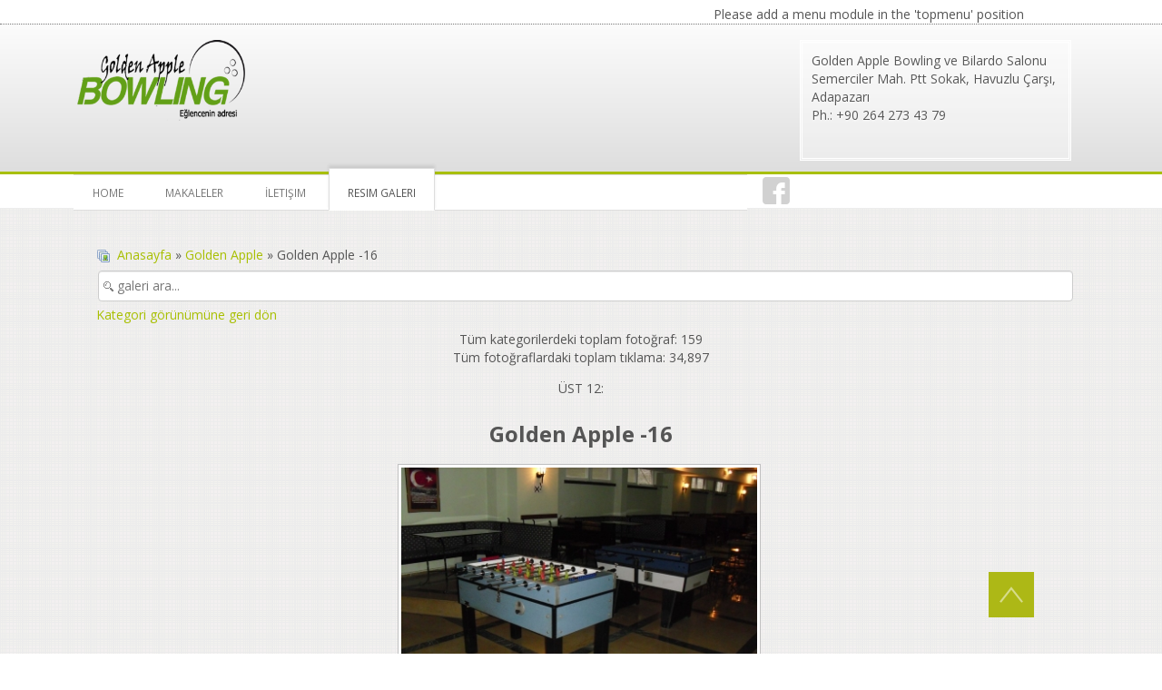

--- FILE ---
content_type: text/html; charset=utf-8
request_url: http://sakaryabowling.com/index.php/resim-galeri/golden-apple/golden-apple-16-16
body_size: 11531
content:


<!DOCTYPE html>
<html dir="ltr">
<head>
	<meta charset="utf-8" />
    <base href="http://sakaryabowling.com/index.php/resim-galeri/golden-apple/golden-apple-16-16" />         <link href="http://sakaryabowling.com/templates/dd_appledesign_75/images/designer/f70dbac00277cc83b2f7a8652aa2cbf0_f5669573ecedc4f35398b17f15911b23_favicon.ico" rel="icon" type="image/x-icon" />
    <script>
    var themeHasJQuery = !!window.jQuery;
</script>
<script src="/templates/dd_appledesign_75/jquery.js?version=1.0.402"></script>
<script>
    window._$ = jQuery.noConflict(themeHasJQuery);
</script>
    <meta name="viewport" content="width=device-width, initial-scale=1.0">
<script src="/templates/dd_appledesign_75/bootstrap.min.js?version=1.0.402"></script>
<link class="" href='//fonts.googleapis.com/css?family=Open+Sans:300,300italic,regular,italic,600,600italic,700,700italic,800,800italic&subset=latin' rel='stylesheet' type='text/css'>
<script src="/templates/dd_appledesign_75/CloudZoom.js?version=1.0.402" type="text/javascript"></script>
    
    <meta http-equiv="content-type" content="text/html; charset=utf-8" />
	<meta name="generator" content="Joomla! - Open Source Content Management" />
	<title>Resim Galeri - Kategori: Golden Apple - Resim:  Golden Apple -16</title>
	<link href="http://sakaryabowling.com/media/joomgallery/css/joom_settings.css" rel="stylesheet" type="text/css" />
	<link href="http://sakaryabowling.com/media/joomgallery/css/joomgallery.css" rel="stylesheet" type="text/css" />
	<link href="http://sakaryabowling.com/media/joomgallery/js/motiongallery/css/jquery.mThumbnailScroller.css" rel="stylesheet" type="text/css" />
	<link href="/media/system/css/modal.css?347983c2256a54236d472b69fd40e2b1" rel="stylesheet" type="text/css" />
	<script type="application/json" class="joomla-script-options new">{"csrf.token":"ceb2b6ac0c4c7535cf1f72a5ab77cc2d","system.paths":{"root":"","base":""},"joomla.jtext":{"COM_JOOMGALLERY_DETAIL_SENDTOFRIEND_ALERT_ENTER_NAME_EMAIL":"L\u00fctfen isim ve e-mail adresi yaz\u0131n!","COM_JOOMGALLERY_DETAIL_COMMENTS_ALERT_ENTER_COMMENT":"Yorumunuzu yaz\u0131n!  ","COM_JOOMGALLERY_DETAIL_COMMENTS_ALERT_ENTER_CODE":"L\u00fctfen resim kodu yaz\u0131n!"}}</script>
	<script src="/templates/dd_appledesign_75/js/jui/jquery.min.js?347983c2256a54236d472b69fd40e2b1" type="text/javascript"></script>
	<script src="/templates/dd_appledesign_75/js/jui/jquery-noconflict.js?347983c2256a54236d472b69fd40e2b1" type="text/javascript"></script>
	<script src="/media/jui/js/jquery-migrate.min.js?347983c2256a54236d472b69fd40e2b1" type="text/javascript"></script>
	<script src="http://sakaryabowling.com/media/joomgallery/js/motiongallery/js/jquery.mThumbnailScroller.min.js" type="text/javascript"></script>
	<script src="/media/system/js/mootools-core.js?347983c2256a54236d472b69fd40e2b1" type="text/javascript"></script>
	<script src="/media/system/js/core.js?347983c2256a54236d472b69fd40e2b1" type="text/javascript"></script>
	<script src="/media/system/js/mootools-more.js?347983c2256a54236d472b69fd40e2b1" type="text/javascript"></script>
	<script src="/media/system/js/modal.js?347983c2256a54236d472b69fd40e2b1" type="text/javascript"></script>
	<script src="http://sakaryabowling.com/media/joomgallery/js/detail.js" type="text/javascript"></script>
	<script src="/templates/dd_appledesign_75/js/jui/bootstrap.min.js?347983c2256a54236d472b69fd40e2b1" type="text/javascript"></script>
	<script type="text/javascript">
function joom_startslideshow() {
  document.jg_slideshow_form.submit();
}
document.onkeydown = joom_cursorchange;
		jQuery(function($) {
			SqueezeBox.initialize({});
			initSqueezeBox();
			$(document).on('subform-row-add', initSqueezeBox);

			function initSqueezeBox(event, container)
			{
				SqueezeBox.assign($(container || document).find('a.modal').get(), {
					parse: 'rel'
				});
			}
		});

		window.jModalClose = function () {
			SqueezeBox.close();
		};

		// Add extra modal close functionality for tinyMCE-based editors
		document.onreadystatechange = function () {
			if (document.readyState == 'interactive' && typeof tinyMCE != 'undefined' && tinyMCE)
			{
				if (typeof window.jModalClose_no_tinyMCE === 'undefined')
				{
					window.jModalClose_no_tinyMCE = typeof(jModalClose) == 'function'  ?  jModalClose  :  false;

					jModalClose = function () {
						if (window.jModalClose_no_tinyMCE) window.jModalClose_no_tinyMCE.apply(this, arguments);
						tinyMCE.activeEditor.windowManager.close();
					};
				}

				if (typeof window.SqueezeBoxClose_no_tinyMCE === 'undefined')
				{
					if (typeof(SqueezeBox) == 'undefined')  SqueezeBox = {};
					window.SqueezeBoxClose_no_tinyMCE = typeof(SqueezeBox.close) == 'function'  ?  SqueezeBox.close  :  false;

					SqueezeBox.close = function () {
						if (window.SqueezeBoxClose_no_tinyMCE)  window.SqueezeBoxClose_no_tinyMCE.apply(this, arguments);
						tinyMCE.activeEditor.windowManager.close();
					};
				}
			}
		};
		    var jg_use_code = 0;jQuery(function($){ initTooltips(); $("body").on("subform-row-add", initTooltips); function initTooltips (event, container) { container = container || document;$(container).find(".hasHint").tooltip({"html": true,"container": "body"});} });
	</script>
	<!-- Do not edit IE conditional style below -->
  <!--[if lte IE 6]>
  <style type="text/css">
    .pngfile {
      behavior:url('http://sakaryabowling.com/media/joomgallery/js/pngbehavior.htc') !important;
    }
  </style>
  <![endif]-->
  <!-- End Conditional Style -->
        <link rel="stylesheet" href="/templates/dd_appledesign_75/css/bootstrap.min.css?version=1.0.402" media="screen" />
            <link rel="stylesheet" href="/templates/dd_appledesign_75/css/template.min.css?version=1.0.402" media="screen" />
        <!--[if lte IE 9]>
    <link rel="stylesheet" href="/templates/dd_appledesign_75/css/template.ie.css?version=1.0.402" media="screen"/>
    <![endif]-->
    <script src="/templates/dd_appledesign_75/script.js?version=1.0.402"></script>
    <!--[if lte IE 9]>
    <script src="/templates/dd_appledesign_75/script.ie.js?version=1.0.402"></script>
    <![endif]-->
    </head>
<body class=" bootstrap bd-body-2 bd-pagebackground">
      <header class=" bd-headerarea-1">
        <div class=" bd-layoutcontainer-17 hidden-sm hidden-xs">
    <div class="bd-container-inner">
        <div class="container-fluid">
            <div class="row
                
                
 bd-row-align-top
                
                ">
                <div class=" 
 col-md-15">
    <div class="bd-layoutcolumn-71"><div class="bd-vertical-align-wrapper"></div></div>
</div>
	
		<div class=" 
 col-md-9">
    <div class="bd-layoutcolumn-23"><div class="bd-vertical-align-wrapper">    
    <div class=" bd-topmenu-1 hidden-sm hidden-xs">
                    Please add a menu module in the 'topmenu' position
            </div>
    
    </div></div>
</div>
            </div>
        </div>
    </div>
</div>
	
		<div class=" bd-boxcontrol-1">
    <div class="bd-container-inner">
        <div class="bd-container-inner-wrapper">
            
<a class=" bd-logo-1" href="/">
<img class=" bd-imagestyles-21" src="http://sakaryabowling.com/templates/dd_appledesign_75/images/designer/c180499e0b209c01517d5ca1e9994f39_APPLEDESIGN.png
" alt="Golden Apple Bowling Salonu">
</a>

	
		<div class=" bd-textblock-74 hidden-sm hidden-xs bd-tagstyles">
    <div>Golden Apple Bowling ve Bilardo Salonu</div>   <div>Semerciler Mah. Ptt Sokak, Havuzlu Çarşı, Adapazarı</div>   <div>Ph.: +90 264 273 43 79</div>     </div>
        </div>
    </div>
</div>
	
		<div class=" bd-layoutbox-11 clearfix">
    <div class="bd-container-inner">
        <div class=" bd-layoutcontainer-30">
    <div class="bd-container-inner">
        <div class="container-fluid">
            <div class="row
                
                
 bd-row-align-top
                
                ">
                <div class=" 
 col-md-16">
    <div class="bd-layoutcolumn-79"><div class="bd-vertical-align-wrapper">    
    <nav class=" bd-hmenu-1" data-responsive-menu="true" data-responsive-levels="">
                
            <div class=" bd-menuitem-10 collapse-button">
    <a  data-toggle="collapse"
        data-target=".bd-hmenu-1 .collapse-button + .navbar-collapse"
        href="#" onclick="return false;">
            <span>MENU</span>
    </a>
</div>
            <div class="navbar-collapse collapse">
        <div class=" bd-horizontalmenu-2 clearfix">
    <div class="bd-container-inner">
                
<ul class=" bd-menu-3 nav navbar-left nav-pills nav-pills" >
                        
        <li class=" bd-menuitem-3 item-101">
<a href="/index.php"><span>Home</span></a></li>                        
        <li class=" bd-menuitem-3 item-103">
<a href="/index.php/news"><span>Makaleler</span></a></li>                        
        <li class=" bd-menuitem-3 item-106">
<a href="/index.php/contact-us"><span>İletişim</span></a></li>                        
        <li class=" bd-menuitem-3 item-183 current">
<a class="  active" href="/index.php/resim-galeri"><span>Resim Galeri</span></a></li>                </ul>    </div>
</div>        
            </div>
            </nav>
    
    </div></div>
</div>
	
		<div class=" 
 col-md-5">
    <div class="bd-layoutcolumn-88"><div class="bd-vertical-align-wrapper"><div class=" bd-boxcontrol-3">
    <div class="bd-container-inner">
        <div class="bd-container-inner-wrapper">
              <div class=" bd-animation-20 animated" data-animation-name="bounce"
                                    data-animation-event="hover"
                                    data-animation-duration="1000ms"
                                    data-animation-delay="0ms"
                                    data-animation-infinited="false">
<a class="bd-iconlink-2 " href="https://www.facebook.com/pages/Golden-Apple-Bowling-Salonu/199235040124541"
 target="_blank">
    <span class=" bd-icon-25"></span>
</a>
</div>	
			
			
			
			
		        </div>
    </div>
</div></div></div>
</div>
	
		<div class=" 
 col-md-3">
    <div class="bd-layoutcolumn-75"><div class="bd-vertical-align-wrapper">        </div></div>
</div>
            </div>
        </div>
    </div>
</div>
    </div>
</div>
</header>
	
		<div class=" bd-stretchtobottom-6 bd-stretch-to-bottom" data-control-selector=".bd-contentlayout-2"><div class="bd-sheetstyles bd-contentlayout-2 ">
    <div class="bd-container-inner">
        <div class="bd-flex-vertical">
            
                     <div class="bd-flex-horizontal bd-flex-wide">
                
                <div class="bd-flex-vertical bd-flex-wide">
                    
                    <div class=" bd-layoutitemsbox-18 bd-flex-wide">
    <div class=" bd-content-2">
    <div class="bd-container-inner">
        <div class="gallery">
  <div class="jg_pathway" >
    <a href="/index.php/resim-galeri">
      <img src="http://sakaryabowling.com/media/joomgallery/images/home.png" alt="Anasayfa" class="pngfile jg_icon jg-icon-home" hspace="6" border="0" align="middle" /></a>
    <a href="/index.php/resim-galeri" class="jg_pathitem">Anasayfa</a> &raquo; <a href="/index.php/resim-galeri/golden-apple" class="jg_pathitem">Golden Apple</a> &raquo; Golden Apple -16  </div>
  <div class="jg_search">
    <form action="/index.php/resim-galeri/search" method="post">
      <input title="galeri ara..." type="text" name="sstring" class="inputbox" onblur="if(this.value=='') this.value='galeri ara...';" onfocus="if(this.value=='galeri ara...') this.value='';" value="galeri ara..." />
    </form>
  </div>
  <div class="jg_back">
    <a href="/index.php/resim-galeri/golden-apple">
      Kategori görünümüne geri dön</a>
  </div>
  <div class="jg_gallerystats">
    Tüm kategorilerdeki toplam fotoğraf: 159    <br />
    Tüm fotoğraflardaki toplam tıklama: 34,897  </div>
  <div class="jg_toplist">
    ÜST 12:  </div>
  <a name="joomimg"></a>
  <div>
    <h3 class="jg_imgtitle" id="jg_photo_title">
      Golden Apple -16    </h3>
  </div>
  <div id="jg_dtl_photo" class="jg_dtl_photo" style="text-align:center;">
      <img src="/index.php/resim-galeri/image?view=image&amp;format=raw&amp;type=img&amp;id=16" class="jg_photo" id="jg_photo_big" width="400" height="300" alt="Golden Apple -16"  />
  </div>
  <div class="jg_displaynone">
    <form name="jg_slideshow_form" target="_top" method="post" action="">
      <input type="hidden" name="jg_number" value="16" readonly="readonly" />
      <input type="hidden" name="slideshow" value="1" readonly="readonly" />
    </form>
  </div>
  <div class="jg_displaynone" id="jg_displaynone">
    <a href="javascript:joom_startslideshow()" class="hasHint" title="&lt;strong&gt;Slayt Gösterisi&lt;/strong&gt;&lt;br /&gt;Başlat">
      <img src="http://sakaryabowling.com/media/joomgallery/images/control_play.png" alt="Başlat" class="pngfile jg_icon jg-icon-control_play" /></a>
    <a href="javascript:photo.goon()" style="visibility:hidden; display:inline;"></a>
    <span class="hasHint" title="&lt;strong&gt;Slayt Gösterisi&lt;/strong&gt;&lt;br /&gt;Durdur">
      <img src="http://sakaryabowling.com/media/joomgallery/images/control_stop_gr.png" alt="Büyük Görünsün" class="pngfile jg_icon jg-icon-control_stop_gr" />    </span>
  </div>
  <div class="jg_detailnavislide" id="jg_detailnavislide">
    <div class="jg_no_script">
      [Slayt gösterisini görmek için lütfen JavaScript'i etkinleştirin]    </div>
  </div>
  <script type="text/javascript">
    document.getElementById('jg_displaynone').className = 'jg_detailnavislide';
    document.getElementById('jg_detailnavislide').className = 'jg_displaynone';
  </script>
  <div class="jg_detailnavi">
    <div class="jg_detailnaviprev">
      <form  name="form_jg_back_link" action="/index.php/resim-galeri/golden-apple/golden-apple-15-15#joomimg">
        <input type="hidden" name="jg_back_link" readonly="readonly" />
      </form>
      <a href="/index.php/resim-galeri/golden-apple/golden-apple-15-15#joomimg">
        <img src="http://sakaryabowling.com/media/joomgallery/images/arrow_left.png" alt="Önceki" class="pngfile jg_icon jg-icon-arrow_left" /></a>
      <a href="/index.php/resim-galeri/golden-apple/golden-apple-15-15#joomimg">
        Önceki</a>
      <br />Resim 15 / 159      &nbsp;
    </div>
    <div class="jg_iconbar">
      <a href="/index.php/resim-galeri?view=report&amp;id=16&amp;tmpl=component" class="modal hasHint" title="&lt;strong&gt;Bu resmi raporla&lt;/strong&gt;&lt;br /&gt;Bu fotoğrafın silinmesini veya yayından kaldırılmasını istiyorsanız bunun için sebebini buradan yazabilirsiniz." rel="{handler:'iframe'}"><!--, size:{x:200,y:100}-->
        <img src="http://sakaryabowling.com/media/joomgallery/images/exclamation.png" alt="Bu resmi raporla" class="pngfile jg_icon jg-icon-exclamation" /></a>
          </div>
    <div class="jg_detailnavinext">
      <form name="form_jg_forward_link" action="/index.php/resim-galeri/golden-apple/golden-apple-17-17#joomimg">
        <input type="hidden" name="jg_forward_link" readonly="readonly" />
      </form>
      <a href="/index.php/resim-galeri/golden-apple/golden-apple-17-17#joomimg">
        Sonraki</a>
      <a href="/index.php/resim-galeri/golden-apple/golden-apple-17-17#joomimg">
        <img src="http://sakaryabowling.com/media/joomgallery/images/arrow_right.png" alt="Sonraki" class="pngfile jg_icon jg-icon-arrow_right" /></a>
      <br />Resim 17 / 159      &nbsp;
    </div>
  </div>
  <div class="jg_minis">
    <div id="motioncontainer">
      <ul>
        <li>
          <a title="Golden Apple -1" href="/index.php/resim-galeri/golden-apple/golden-apple-1-1#joomimg">
            <img src="http://sakaryabowling.com/images/joomgallery/thumbnails/golden_apple_2/golden_apple__1_20171031_1505879333.jpg" class="jg_minipic" alt="Golden Apple -1" /></a>
        </li>
        <li>
          <a title="Golden Apple -2" href="/index.php/resim-galeri/golden-apple/golden-apple-2-2#joomimg">
            <img src="http://sakaryabowling.com/images/joomgallery/thumbnails/golden_apple_2/golden_apple__2_20171031_1735409145.jpg" class="jg_minipic" alt="Golden Apple -2" /></a>
        </li>
        <li>
          <a title="Golden Apple -3" href="/index.php/resim-galeri/golden-apple/golden-apple-3-3#joomimg">
            <img src="http://sakaryabowling.com/images/joomgallery/thumbnails/golden_apple_2/golden_apple__3_20171031_1970538148.jpg" class="jg_minipic" alt="Golden Apple -3" /></a>
        </li>
        <li>
          <a title="Golden Apple -4" href="/index.php/resim-galeri/golden-apple/golden-apple-4-4#joomimg">
            <img src="http://sakaryabowling.com/images/joomgallery/thumbnails/golden_apple_2/golden_apple__4_20171031_1562547947.jpg" class="jg_minipic" alt="Golden Apple -4" /></a>
        </li>
        <li>
          <a title="Golden Apple -5" href="/index.php/resim-galeri/golden-apple/golden-apple-5-5#joomimg">
            <img src="http://sakaryabowling.com/images/joomgallery/thumbnails/golden_apple_2/golden_apple__5_20171031_1144168003.jpg" class="jg_minipic" alt="Golden Apple -5" /></a>
        </li>
        <li>
          <a title="Golden Apple -6" href="/index.php/resim-galeri/golden-apple/golden-apple-6-6#joomimg">
            <img src="http://sakaryabowling.com/images/joomgallery/thumbnails/golden_apple_2/golden_apple__6_20171031_1279075339.jpg" class="jg_minipic" alt="Golden Apple -6" /></a>
        </li>
        <li>
          <a title="Golden Apple -7" href="/index.php/resim-galeri/golden-apple/golden-apple-7-7#joomimg">
            <img src="http://sakaryabowling.com/images/joomgallery/thumbnails/golden_apple_2/golden_apple__7_20171031_1607021548.jpg" class="jg_minipic" alt="Golden Apple -7" /></a>
        </li>
        <li>
          <a title="Golden Apple -8" href="/index.php/resim-galeri/golden-apple/golden-apple-8-8#joomimg">
            <img src="http://sakaryabowling.com/images/joomgallery/thumbnails/golden_apple_2/golden_apple__8_20171031_1381234442.jpg" class="jg_minipic" alt="Golden Apple -8" /></a>
        </li>
        <li>
          <a title="Golden Apple -9" href="/index.php/resim-galeri/golden-apple/golden-apple-9-9#joomimg">
            <img src="http://sakaryabowling.com/images/joomgallery/thumbnails/golden_apple_2/golden_apple__9_20171031_1586717357.jpg" class="jg_minipic" alt="Golden Apple -9" /></a>
        </li>
        <li>
          <a title="Golden Apple -10" href="/index.php/resim-galeri/golden-apple/golden-apple-10-10#joomimg">
            <img src="http://sakaryabowling.com/images/joomgallery/thumbnails/golden_apple_2/golden_apple__10_20171031_1153022839.jpg" class="jg_minipic" alt="Golden Apple -10" /></a>
        </li>
        <li>
          <a title="Golden Apple -11" href="/index.php/resim-galeri/golden-apple/golden-apple-11-11#joomimg">
            <img src="http://sakaryabowling.com/images/joomgallery/thumbnails/golden_apple_2/golden_apple__11_20171031_1635266696.jpg" class="jg_minipic" alt="Golden Apple -11" /></a>
        </li>
        <li>
          <a title="Golden Apple -12" href="/index.php/resim-galeri/golden-apple/golden-apple-12-12#joomimg">
            <img src="http://sakaryabowling.com/images/joomgallery/thumbnails/golden_apple_2/golden_apple__12_20171031_1001966632.jpg" class="jg_minipic" alt="Golden Apple -12" /></a>
        </li>
        <li>
          <a title="Golden Apple -13" href="/index.php/resim-galeri/golden-apple/golden-apple-13-13#joomimg">
            <img src="http://sakaryabowling.com/images/joomgallery/thumbnails/golden_apple_2/golden_apple__13_20171031_1810074670.jpg" class="jg_minipic" alt="Golden Apple -13" /></a>
        </li>
        <li>
          <a title="Golden Apple -14" href="/index.php/resim-galeri/golden-apple/golden-apple-14-14#joomimg">
            <img src="http://sakaryabowling.com/images/joomgallery/thumbnails/golden_apple_2/golden_apple__14_20171031_1212686401.jpg" class="jg_minipic" alt="Golden Apple -14" /></a>
        </li>
        <li>
          <a title="Golden Apple -15" href="/index.php/resim-galeri/golden-apple/golden-apple-15-15#joomimg">
            <img src="http://sakaryabowling.com/images/joomgallery/thumbnails/golden_apple_2/golden_apple__15_20171031_1702984876.jpg" class="jg_minipic" alt="Golden Apple -15" /></a>
        </li>
        <li>
          <a title="Golden Apple -16" href="/index.php/resim-galeri/golden-apple/golden-apple-16-16#joomimg">
            <img src="http://sakaryabowling.com/images/joomgallery/thumbnails/golden_apple_2/golden_apple__16_20171031_1450697364.jpg" id="jg_mini_akt" class="jg_minipic" alt="Golden Apple -16" /></a>
        </li>
        <li>
          <a title="Golden Apple -17" href="/index.php/resim-galeri/golden-apple/golden-apple-17-17#joomimg">
            <img src="http://sakaryabowling.com/images/joomgallery/thumbnails/golden_apple_2/golden_apple__17_20171031_1732963476.jpg" class="jg_minipic" alt="Golden Apple -17" /></a>
        </li>
        <li>
          <a title="Golden Apple -18" href="/index.php/resim-galeri/golden-apple/golden-apple-18-18#joomimg">
            <img src="http://sakaryabowling.com/images/joomgallery/thumbnails/golden_apple_2/golden_apple__18_20171031_1302560878.jpg" class="jg_minipic" alt="Golden Apple -18" /></a>
        </li>
        <li>
          <a title="Golden Apple -19" href="/index.php/resim-galeri/golden-apple/golden-apple-19-19#joomimg">
            <img src="http://sakaryabowling.com/images/joomgallery/thumbnails/golden_apple_2/golden_apple__19_20171031_1863602142.jpg" class="jg_minipic" alt="Golden Apple -19" /></a>
        </li>
        <li>
          <a title="Golden Apple -20" href="/index.php/resim-galeri/golden-apple/golden-apple-20-20#joomimg">
            <img src="http://sakaryabowling.com/images/joomgallery/thumbnails/golden_apple_2/golden_apple__20_20171031_1804019084.jpg" class="jg_minipic" alt="Golden Apple -20" /></a>
        </li>
        <li>
          <a title="Golden Apple -21" href="/index.php/resim-galeri/golden-apple/golden-apple-21-21#joomimg">
            <img src="http://sakaryabowling.com/images/joomgallery/thumbnails/golden_apple_2/golden_apple__21_20171031_1459752565.jpg" class="jg_minipic" alt="Golden Apple -21" /></a>
        </li>
        <li>
          <a title="Golden Apple -22" href="/index.php/resim-galeri/golden-apple/golden-apple-22-22#joomimg">
            <img src="http://sakaryabowling.com/images/joomgallery/thumbnails/golden_apple_2/golden_apple__22_20171031_1875602841.jpg" class="jg_minipic" alt="Golden Apple -22" /></a>
        </li>
        <li>
          <a title="Golden Apple -23" href="/index.php/resim-galeri/golden-apple/golden-apple-23-23#joomimg">
            <img src="http://sakaryabowling.com/images/joomgallery/thumbnails/golden_apple_2/golden_apple__23_20171031_1028024652.jpg" class="jg_minipic" alt="Golden Apple -23" /></a>
        </li>
        <li>
          <a title="Golden Apple -24" href="/index.php/resim-galeri/golden-apple/golden-apple-24-24#joomimg">
            <img src="http://sakaryabowling.com/images/joomgallery/thumbnails/golden_apple_2/golden_apple__24_20171031_1988458635.jpg" class="jg_minipic" alt="Golden Apple -24" /></a>
        </li>
        <li>
          <a title="Golden Apple -25" href="/index.php/resim-galeri/golden-apple/golden-apple-25-25#joomimg">
            <img src="http://sakaryabowling.com/images/joomgallery/thumbnails/golden_apple_2/golden_apple__25_20171031_1499252197.jpg" class="jg_minipic" alt="Golden Apple -25" /></a>
        </li>
        <li>
          <a title="Golden Apple -26" href="/index.php/resim-galeri/golden-apple/golden-apple-26-26#joomimg">
            <img src="http://sakaryabowling.com/images/joomgallery/thumbnails/golden_apple_2/golden_apple__26_20171031_1203677208.jpg" class="jg_minipic" alt="Golden Apple -26" /></a>
        </li>
        <li>
          <a title="Golden Apple -27" href="/index.php/resim-galeri/golden-apple/golden-apple-27-27#joomimg">
            <img src="http://sakaryabowling.com/images/joomgallery/thumbnails/golden_apple_2/golden_apple__27_20171031_1036137287.jpg" class="jg_minipic" alt="Golden Apple -27" /></a>
        </li>
        <li>
          <a title="Golden Apple -28" href="/index.php/resim-galeri/golden-apple/golden-apple-28-28#joomimg">
            <img src="http://sakaryabowling.com/images/joomgallery/thumbnails/golden_apple_2/golden_apple__28_20171031_1167943796.jpg" class="jg_minipic" alt="Golden Apple -28" /></a>
        </li>
        <li>
          <a title="Golden Apple -29" href="/index.php/resim-galeri/golden-apple/golden-apple-29-29#joomimg">
            <img src="http://sakaryabowling.com/images/joomgallery/thumbnails/golden_apple_2/golden_apple__29_20171031_1707958767.jpg" class="jg_minipic" alt="Golden Apple -29" /></a>
        </li>
        <li>
          <a title="Golden Apple -30" href="/index.php/resim-galeri/golden-apple/golden-apple-30-30#joomimg">
            <img src="http://sakaryabowling.com/images/joomgallery/thumbnails/golden_apple_2/golden_apple__30_20171031_1714306950.jpg" class="jg_minipic" alt="Golden Apple -30" /></a>
        </li>
        <li>
          <a title="Golden Apple -31" href="/index.php/resim-galeri/golden-apple/golden-apple-31-31#joomimg">
            <img src="http://sakaryabowling.com/images/joomgallery/thumbnails/golden_apple_2/golden_apple__31_20171031_1475867915.jpg" class="jg_minipic" alt="Golden Apple -31" /></a>
        </li>
        <li>
          <a title="Golden Apple -32" href="/index.php/resim-galeri/golden-apple/golden-apple-32-32#joomimg">
            <img src="http://sakaryabowling.com/images/joomgallery/thumbnails/golden_apple_2/golden_apple__32_20171031_1215977834.jpg" class="jg_minipic" alt="Golden Apple -32" /></a>
        </li>
        <li>
          <a title="Golden Apple -33" href="/index.php/resim-galeri/golden-apple/golden-apple-33-33#joomimg">
            <img src="http://sakaryabowling.com/images/joomgallery/thumbnails/golden_apple_2/golden_apple__33_20171031_1543599726.jpg" class="jg_minipic" alt="Golden Apple -33" /></a>
        </li>
        <li>
          <a title="Golden Apple -34" href="/index.php/resim-galeri/golden-apple/golden-apple-34-34#joomimg">
            <img src="http://sakaryabowling.com/images/joomgallery/thumbnails/golden_apple_2/golden_apple__34_20171031_1672112867.jpg" class="jg_minipic" alt="Golden Apple -34" /></a>
        </li>
        <li>
          <a title="Golden Apple -35" href="/index.php/resim-galeri/golden-apple/golden-apple-35-35#joomimg">
            <img src="http://sakaryabowling.com/images/joomgallery/thumbnails/golden_apple_2/golden_apple__35_20171031_1415344843.jpg" class="jg_minipic" alt="Golden Apple -35" /></a>
        </li>
        <li>
          <a title="Golden Apple -36" href="/index.php/resim-galeri/golden-apple/golden-apple-36-36#joomimg">
            <img src="http://sakaryabowling.com/images/joomgallery/thumbnails/golden_apple_2/golden_apple__36_20171031_1146204070.jpg" class="jg_minipic" alt="Golden Apple -36" /></a>
        </li>
        <li>
          <a title="Golden Apple -37" href="/index.php/resim-galeri/golden-apple/golden-apple-37-37#joomimg">
            <img src="http://sakaryabowling.com/images/joomgallery/thumbnails/golden_apple_2/golden_apple__37_20171031_1870011134.jpg" class="jg_minipic" alt="Golden Apple -37" /></a>
        </li>
        <li>
          <a title="Golden Apple -38" href="/index.php/resim-galeri/golden-apple/golden-apple-38-38#joomimg">
            <img src="http://sakaryabowling.com/images/joomgallery/thumbnails/golden_apple_2/golden_apple__38_20171031_1225723024.jpg" class="jg_minipic" alt="Golden Apple -38" /></a>
        </li>
        <li>
          <a title="Golden Apple -39" href="/index.php/resim-galeri/golden-apple/golden-apple-39-39#joomimg">
            <img src="http://sakaryabowling.com/images/joomgallery/thumbnails/golden_apple_2/golden_apple__39_20171031_1630449922.jpg" class="jg_minipic" alt="Golden Apple -39" /></a>
        </li>
        <li>
          <a title="Golden Apple -40" href="/index.php/resim-galeri/golden-apple/golden-apple-40-40#joomimg">
            <img src="http://sakaryabowling.com/images/joomgallery/thumbnails/golden_apple_2/golden_apple__40_20171031_1188121749.jpg" class="jg_minipic" alt="Golden Apple -40" /></a>
        </li>
        <li>
          <a title="Golden Apple -41" href="/index.php/resim-galeri/golden-apple/golden-apple-41-41#joomimg">
            <img src="http://sakaryabowling.com/images/joomgallery/thumbnails/golden_apple_2/golden_apple__41_20171031_1920577850.jpg" class="jg_minipic" alt="Golden Apple -41" /></a>
        </li>
        <li>
          <a title="Golden Apple -42" href="/index.php/resim-galeri/golden-apple/golden-apple-42-42#joomimg">
            <img src="http://sakaryabowling.com/images/joomgallery/thumbnails/golden_apple_2/golden_apple__42_20171031_1346561599.jpg" class="jg_minipic" alt="Golden Apple -42" /></a>
        </li>
        <li>
          <a title="Golden Apple -43" href="/index.php/resim-galeri/golden-apple/golden-apple-43-43#joomimg">
            <img src="http://sakaryabowling.com/images/joomgallery/thumbnails/golden_apple_2/golden_apple__43_20171031_1424761437.jpg" class="jg_minipic" alt="Golden Apple -43" /></a>
        </li>
        <li>
          <a title="Golden Apple -44" href="/index.php/resim-galeri/golden-apple/golden-apple-44-44#joomimg">
            <img src="http://sakaryabowling.com/images/joomgallery/thumbnails/golden_apple_2/golden_apple__44_20171031_1297008001.jpg" class="jg_minipic" alt="Golden Apple -44" /></a>
        </li>
        <li>
          <a title="Golden Apple -45" href="/index.php/resim-galeri/golden-apple/golden-apple-45-45#joomimg">
            <img src="http://sakaryabowling.com/images/joomgallery/thumbnails/golden_apple_2/golden_apple__45_20171031_1550461393.jpg" class="jg_minipic" alt="Golden Apple -45" /></a>
        </li>
        <li>
          <a title="Golden Apple -46" href="/index.php/resim-galeri/golden-apple/golden-apple-46-46#joomimg">
            <img src="http://sakaryabowling.com/images/joomgallery/thumbnails/golden_apple_2/golden_apple__46_20171031_1947696378.jpg" class="jg_minipic" alt="Golden Apple -46" /></a>
        </li>
        <li>
          <a title="Golden Apple -47" href="/index.php/resim-galeri/golden-apple/golden-apple-47-47#joomimg">
            <img src="http://sakaryabowling.com/images/joomgallery/thumbnails/golden_apple_2/golden_apple__47_20171031_1835372672.jpg" class="jg_minipic" alt="Golden Apple -47" /></a>
        </li>
        <li>
          <a title="Golden Apple -48" href="/index.php/resim-galeri/golden-apple/golden-apple-48-48#joomimg">
            <img src="http://sakaryabowling.com/images/joomgallery/thumbnails/golden_apple_2/golden_apple__48_20171031_1332697887.jpg" class="jg_minipic" alt="Golden Apple -48" /></a>
        </li>
        <li>
          <a title="Golden Apple -49" href="/index.php/resim-galeri/golden-apple/golden-apple-49-49#joomimg">
            <img src="http://sakaryabowling.com/images/joomgallery/thumbnails/golden_apple_2/golden_apple__49_20171031_1391943248.jpg" class="jg_minipic" alt="Golden Apple -49" /></a>
        </li>
        <li>
          <a title="Golden Apple -50" href="/index.php/resim-galeri/golden-apple/golden-apple-50-50#joomimg">
            <img src="http://sakaryabowling.com/images/joomgallery/thumbnails/golden_apple_2/golden_apple__50_20171031_1182106539.jpg" class="jg_minipic" alt="Golden Apple -50" /></a>
        </li>
        <li>
          <a title="Golden Apple -51" href="/index.php/resim-galeri/golden-apple/golden-apple-51-51#joomimg">
            <img src="http://sakaryabowling.com/images/joomgallery/thumbnails/golden_apple_2/golden_apple__51_20171031_1459163605.jpg" class="jg_minipic" alt="Golden Apple -51" /></a>
        </li>
        <li>
          <a title="Golden Apple -52" href="/index.php/resim-galeri/golden-apple/golden-apple-52-52#joomimg">
            <img src="http://sakaryabowling.com/images/joomgallery/thumbnails/golden_apple_2/golden_apple__52_20171031_1274893475.jpg" class="jg_minipic" alt="Golden Apple -52" /></a>
        </li>
        <li>
          <a title="Golden Apple -53" href="/index.php/resim-galeri/golden-apple/golden-apple-53-53#joomimg">
            <img src="http://sakaryabowling.com/images/joomgallery/thumbnails/golden_apple_2/golden_apple__53_20171031_1680076537.jpg" class="jg_minipic" alt="Golden Apple -53" /></a>
        </li>
        <li>
          <a title="Golden Apple -54" href="/index.php/resim-galeri/golden-apple/golden-apple-54-54#joomimg">
            <img src="http://sakaryabowling.com/images/joomgallery/thumbnails/golden_apple_2/golden_apple__54_20171031_1452943537.jpg" class="jg_minipic" alt="Golden Apple -54" /></a>
        </li>
        <li>
          <a title="Golden Apple -55" href="/index.php/resim-galeri/golden-apple/golden-apple-55-55#joomimg">
            <img src="http://sakaryabowling.com/images/joomgallery/thumbnails/golden_apple_2/golden_apple__55_20171031_1298564893.jpg" class="jg_minipic" alt="Golden Apple -55" /></a>
        </li>
        <li>
          <a title="Golden Apple -56" href="/index.php/resim-galeri/golden-apple/golden-apple-56-56#joomimg">
            <img src="http://sakaryabowling.com/images/joomgallery/thumbnails/golden_apple_2/golden_apple__56_20171031_1657116157.jpg" class="jg_minipic" alt="Golden Apple -56" /></a>
        </li>
        <li>
          <a title="Golden Apple -57" href="/index.php/resim-galeri/golden-apple/golden-apple-57-57#joomimg">
            <img src="http://sakaryabowling.com/images/joomgallery/thumbnails/golden_apple_2/golden_apple__57_20171031_1875172488.jpg" class="jg_minipic" alt="Golden Apple -57" /></a>
        </li>
        <li>
          <a title="Golden Apple -58" href="/index.php/resim-galeri/golden-apple/golden-apple-58-58#joomimg">
            <img src="http://sakaryabowling.com/images/joomgallery/thumbnails/golden_apple_2/golden_apple__58_20171031_1111360147.jpg" class="jg_minipic" alt="Golden Apple -58" /></a>
        </li>
        <li>
          <a title="Golden Apple -59" href="/index.php/resim-galeri/golden-apple/golden-apple-59-59#joomimg">
            <img src="http://sakaryabowling.com/images/joomgallery/thumbnails/golden_apple_2/golden_apple__59_20171031_1799046537.jpg" class="jg_minipic" alt="Golden Apple -59" /></a>
        </li>
        <li>
          <a title="Golden Apple -60" href="/index.php/resim-galeri/golden-apple/golden-apple-60-60#joomimg">
            <img src="http://sakaryabowling.com/images/joomgallery/thumbnails/golden_apple_2/golden_apple__60_20171031_2020062329.jpg" class="jg_minipic" alt="Golden Apple -60" /></a>
        </li>
        <li>
          <a title="Golden Apple -61" href="/index.php/resim-galeri/golden-apple/golden-apple-61-61#joomimg">
            <img src="http://sakaryabowling.com/images/joomgallery/thumbnails/golden_apple_2/golden_apple__61_20171031_1697352626.jpg" class="jg_minipic" alt="Golden Apple -61" /></a>
        </li>
        <li>
          <a title="Golden Apple -62" href="/index.php/resim-galeri/golden-apple/golden-apple-62-62#joomimg">
            <img src="http://sakaryabowling.com/images/joomgallery/thumbnails/golden_apple_2/golden_apple__62_20171031_1570079492.jpg" class="jg_minipic" alt="Golden Apple -62" /></a>
        </li>
        <li>
          <a title="Golden Apple -63" href="/index.php/resim-galeri/golden-apple/golden-apple-63-63#joomimg">
            <img src="http://sakaryabowling.com/images/joomgallery/thumbnails/golden_apple_2/golden_apple__63_20171031_2005706937.jpg" class="jg_minipic" alt="Golden Apple -63" /></a>
        </li>
        <li>
          <a title="Golden Apple -64" href="/index.php/resim-galeri/golden-apple/golden-apple-64-64#joomimg">
            <img src="http://sakaryabowling.com/images/joomgallery/thumbnails/golden_apple_2/golden_apple__64_20171031_2026208261.jpg" class="jg_minipic" alt="Golden Apple -64" /></a>
        </li>
        <li>
          <a title="Golden Apple -65" href="/index.php/resim-galeri/golden-apple/golden-apple-65-65#joomimg">
            <img src="http://sakaryabowling.com/images/joomgallery/thumbnails/golden_apple_2/golden_apple__65_20171031_1890186604.jpg" class="jg_minipic" alt="Golden Apple -65" /></a>
        </li>
        <li>
          <a title="Golden Apple -66" href="/index.php/resim-galeri/golden-apple/golden-apple-66-66#joomimg">
            <img src="http://sakaryabowling.com/images/joomgallery/thumbnails/golden_apple_2/golden_apple__66_20171031_1900756324.jpg" class="jg_minipic" alt="Golden Apple -66" /></a>
        </li>
        <li>
          <a title="Golden Apple -67" href="/index.php/resim-galeri/golden-apple/golden-apple-67-67#joomimg">
            <img src="http://sakaryabowling.com/images/joomgallery/thumbnails/golden_apple_2/golden_apple__67_20171031_1527140730.jpg" class="jg_minipic" alt="Golden Apple -67" /></a>
        </li>
        <li>
          <a title="Golden Apple -68" href="/index.php/resim-galeri/golden-apple/golden-apple-68-68#joomimg">
            <img src="http://sakaryabowling.com/images/joomgallery/thumbnails/golden_apple_2/golden_apple__68_20171031_1213513112.jpg" class="jg_minipic" alt="Golden Apple -68" /></a>
        </li>
        <li>
          <a title="Golden Apple -69" href="/index.php/resim-galeri/golden-apple/golden-apple-69-69#joomimg">
            <img src="http://sakaryabowling.com/images/joomgallery/thumbnails/golden_apple_2/golden_apple__69_20171031_1477659868.jpg" class="jg_minipic" alt="Golden Apple -69" /></a>
        </li>
        <li>
          <a title="Golden Apple -70" href="/index.php/resim-galeri/golden-apple/golden-apple-70-70#joomimg">
            <img src="http://sakaryabowling.com/images/joomgallery/thumbnails/golden_apple_2/golden_apple__70_20171031_1315876822.jpg" class="jg_minipic" alt="Golden Apple -70" /></a>
        </li>
        <li>
          <a title="Golden Apple -71" href="/index.php/resim-galeri/golden-apple/golden-apple-71-71#joomimg">
            <img src="http://sakaryabowling.com/images/joomgallery/thumbnails/golden_apple_2/golden_apple__71_20171031_1742386737.jpg" class="jg_minipic" alt="Golden Apple -71" /></a>
        </li>
        <li>
          <a title="Golden Apple -72" href="/index.php/resim-galeri/golden-apple/golden-apple-72-72#joomimg">
            <img src="http://sakaryabowling.com/images/joomgallery/thumbnails/golden_apple_2/golden_apple__72_20171031_1792606390.jpg" class="jg_minipic" alt="Golden Apple -72" /></a>
        </li>
        <li>
          <a title="Golden Apple -73" href="/index.php/resim-galeri/golden-apple/golden-apple-73-73#joomimg">
            <img src="http://sakaryabowling.com/images/joomgallery/thumbnails/golden_apple_2/golden_apple__73_20171031_1863359208.jpg" class="jg_minipic" alt="Golden Apple -73" /></a>
        </li>
        <li>
          <a title="Golden Apple -74" href="/index.php/resim-galeri/golden-apple/golden-apple-74-74#joomimg">
            <img src="http://sakaryabowling.com/images/joomgallery/thumbnails/golden_apple_2/golden_apple__74_20171031_1889828207.jpg" class="jg_minipic" alt="Golden Apple -74" /></a>
        </li>
        <li>
          <a title="Golden Apple -75" href="/index.php/resim-galeri/golden-apple/golden-apple-75-75#joomimg">
            <img src="http://sakaryabowling.com/images/joomgallery/thumbnails/golden_apple_2/golden_apple__75_20171031_1178616521.jpg" class="jg_minipic" alt="Golden Apple -75" /></a>
        </li>
        <li>
          <a title="Golden Apple -76" href="/index.php/resim-galeri/golden-apple/golden-apple-76-76#joomimg">
            <img src="http://sakaryabowling.com/images/joomgallery/thumbnails/golden_apple_2/golden_apple__76_20171031_1444302904.jpg" class="jg_minipic" alt="Golden Apple -76" /></a>
        </li>
        <li>
          <a title="Golden Apple -77" href="/index.php/resim-galeri/golden-apple/golden-apple-77-77#joomimg">
            <img src="http://sakaryabowling.com/images/joomgallery/thumbnails/golden_apple_2/golden_apple__77_20171031_2081310040.jpg" class="jg_minipic" alt="Golden Apple -77" /></a>
        </li>
        <li>
          <a title="Golden Apple -78" href="/index.php/resim-galeri/golden-apple/golden-apple-78-78#joomimg">
            <img src="http://sakaryabowling.com/images/joomgallery/thumbnails/golden_apple_2/golden_apple__78_20171031_1036346840.jpg" class="jg_minipic" alt="Golden Apple -78" /></a>
        </li>
        <li>
          <a title="Golden Apple -79" href="/index.php/resim-galeri/golden-apple/golden-apple-79-79#joomimg">
            <img src="http://sakaryabowling.com/images/joomgallery/thumbnails/golden_apple_2/golden_apple__79_20171031_1460435977.jpg" class="jg_minipic" alt="Golden Apple -79" /></a>
        </li>
        <li>
          <a title="Golden Apple -80" href="/index.php/resim-galeri/golden-apple/golden-apple-80-80#joomimg">
            <img src="http://sakaryabowling.com/images/joomgallery/thumbnails/golden_apple_2/golden_apple__80_20171031_1837130213.jpg" class="jg_minipic" alt="Golden Apple -80" /></a>
        </li>
        <li>
          <a title="Golden Apple -81" href="/index.php/resim-galeri/golden-apple/golden-apple-81-81#joomimg">
            <img src="http://sakaryabowling.com/images/joomgallery/thumbnails/golden_apple_2/golden_apple__81_20171031_2019051850.jpg" class="jg_minipic" alt="Golden Apple -81" /></a>
        </li>
        <li>
          <a title="Golden Apple -82" href="/index.php/resim-galeri/golden-apple/golden-apple-82-82#joomimg">
            <img src="http://sakaryabowling.com/images/joomgallery/thumbnails/golden_apple_2/golden_apple__82_20171031_1378305807.jpg" class="jg_minipic" alt="Golden Apple -82" /></a>
        </li>
        <li>
          <a title="Golden Apple -83" href="/index.php/resim-galeri/golden-apple/golden-apple-83-83#joomimg">
            <img src="http://sakaryabowling.com/images/joomgallery/thumbnails/golden_apple_2/golden_apple__83_20171031_1175506389.jpg" class="jg_minipic" alt="Golden Apple -83" /></a>
        </li>
        <li>
          <a title="Golden Apple -84" href="/index.php/resim-galeri/golden-apple/golden-apple-84-84#joomimg">
            <img src="http://sakaryabowling.com/images/joomgallery/thumbnails/golden_apple_2/golden_apple__84_20171031_1157207115.jpg" class="jg_minipic" alt="Golden Apple -84" /></a>
        </li>
        <li>
          <a title="Golden Apple -85" href="/index.php/resim-galeri/golden-apple/golden-apple-85-85#joomimg">
            <img src="http://sakaryabowling.com/images/joomgallery/thumbnails/golden_apple_2/golden_apple__85_20171031_1789070730.jpg" class="jg_minipic" alt="Golden Apple -85" /></a>
        </li>
        <li>
          <a title="Golden Apple -86" href="/index.php/resim-galeri/golden-apple/golden-apple-86-86#joomimg">
            <img src="http://sakaryabowling.com/images/joomgallery/thumbnails/golden_apple_2/golden_apple__86_20171031_1147156290.jpg" class="jg_minipic" alt="Golden Apple -86" /></a>
        </li>
        <li>
          <a title="Golden Apple -87" href="/index.php/resim-galeri/golden-apple/golden-apple-87-87#joomimg">
            <img src="http://sakaryabowling.com/images/joomgallery/thumbnails/golden_apple_2/golden_apple__87_20171031_1266877473.jpg" class="jg_minipic" alt="Golden Apple -87" /></a>
        </li>
        <li>
          <a title="Golden Apple -88" href="/index.php/resim-galeri/golden-apple/golden-apple-88-88#joomimg">
            <img src="http://sakaryabowling.com/images/joomgallery/thumbnails/golden_apple_2/golden_apple__88_20171031_1145692579.jpg" class="jg_minipic" alt="Golden Apple -88" /></a>
        </li>
        <li>
          <a title="Golden Apple -89" href="/index.php/resim-galeri/golden-apple/golden-apple-89-89#joomimg">
            <img src="http://sakaryabowling.com/images/joomgallery/thumbnails/golden_apple_2/golden_apple__89_20171031_1950206735.jpg" class="jg_minipic" alt="Golden Apple -89" /></a>
        </li>
        <li>
          <a title="Golden Apple -90" href="/index.php/resim-galeri/golden-apple/golden-apple-90-90#joomimg">
            <img src="http://sakaryabowling.com/images/joomgallery/thumbnails/golden_apple_2/golden_apple__90_20171031_1507660183.jpg" class="jg_minipic" alt="Golden Apple -90" /></a>
        </li>
        <li>
          <a title="Golden Apple -91" href="/index.php/resim-galeri/golden-apple/golden-apple-91-91#joomimg">
            <img src="http://sakaryabowling.com/images/joomgallery/thumbnails/golden_apple_2/golden_apple__91_20171031_1251173743.jpg" class="jg_minipic" alt="Golden Apple -91" /></a>
        </li>
        <li>
          <a title="Golden Apple -92" href="/index.php/resim-galeri/golden-apple/golden-apple-92-92#joomimg">
            <img src="http://sakaryabowling.com/images/joomgallery/thumbnails/golden_apple_2/golden_apple__92_20171031_1096793791.jpg" class="jg_minipic" alt="Golden Apple -92" /></a>
        </li>
        <li>
          <a title="Golden Apple -93" href="/index.php/resim-galeri/golden-apple/golden-apple-93-93#joomimg">
            <img src="http://sakaryabowling.com/images/joomgallery/thumbnails/golden_apple_2/golden_apple__93_20171031_1586131165.jpg" class="jg_minipic" alt="Golden Apple -93" /></a>
        </li>
        <li>
          <a title="Golden Apple -94" href="/index.php/resim-galeri/golden-apple/golden-apple-94-94#joomimg">
            <img src="http://sakaryabowling.com/images/joomgallery/thumbnails/golden_apple_2/golden_apple__94_20171031_1018222227.jpg" class="jg_minipic" alt="Golden Apple -94" /></a>
        </li>
        <li>
          <a title="Golden Apple -95" href="/index.php/resim-galeri/golden-apple/golden-apple-95-95#joomimg">
            <img src="http://sakaryabowling.com/images/joomgallery/thumbnails/golden_apple_2/golden_apple__95_20171031_1034544215.jpg" class="jg_minipic" alt="Golden Apple -95" /></a>
        </li>
        <li>
          <a title="Golden Apple -96" href="/index.php/resim-galeri/golden-apple/golden-apple-96-96#joomimg">
            <img src="http://sakaryabowling.com/images/joomgallery/thumbnails/golden_apple_2/golden_apple__96_20171031_1975643451.jpg" class="jg_minipic" alt="Golden Apple -96" /></a>
        </li>
        <li>
          <a title="Golden Apple -97" href="/index.php/resim-galeri/golden-apple/golden-apple-97-97#joomimg">
            <img src="http://sakaryabowling.com/images/joomgallery/thumbnails/golden_apple_2/golden_apple__97_20171031_1043880519.jpg" class="jg_minipic" alt="Golden Apple -97" /></a>
        </li>
        <li>
          <a title="Golden Apple -98" href="/index.php/resim-galeri/golden-apple/golden-apple-98-98#joomimg">
            <img src="http://sakaryabowling.com/images/joomgallery/thumbnails/golden_apple_2/golden_apple__98_20171031_1952614570.jpg" class="jg_minipic" alt="Golden Apple -98" /></a>
        </li>
        <li>
          <a title="Golden Apple -99" href="/index.php/resim-galeri/golden-apple/golden-apple-99-99#joomimg">
            <img src="http://sakaryabowling.com/images/joomgallery/thumbnails/golden_apple_2/golden_apple__99_20171031_1272387235.jpg" class="jg_minipic" alt="Golden Apple -99" /></a>
        </li>
        <li>
          <a title="Golden Apple -100" href="/index.php/resim-galeri/golden-apple/golden-apple-100-100#joomimg">
            <img src="http://sakaryabowling.com/images/joomgallery/thumbnails/golden_apple_2/golden_apple__100_20171031_1725529290.jpg" class="jg_minipic" alt="Golden Apple -100" /></a>
        </li>
        <li>
          <a title="Golden Apple -101" href="/index.php/resim-galeri/golden-apple/golden-apple-101-101#joomimg">
            <img src="http://sakaryabowling.com/images/joomgallery/thumbnails/golden_apple_2/golden_apple__101_20171031_1617235537.jpg" class="jg_minipic" alt="Golden Apple -101" /></a>
        </li>
        <li>
          <a title="Golden Apple -102" href="/index.php/resim-galeri/golden-apple/golden-apple-102-102#joomimg">
            <img src="http://sakaryabowling.com/images/joomgallery/thumbnails/golden_apple_2/golden_apple__102_20171031_1603390346.jpg" class="jg_minipic" alt="Golden Apple -102" /></a>
        </li>
        <li>
          <a title="Golden Apple -103" href="/index.php/resim-galeri/golden-apple/golden-apple-103-103#joomimg">
            <img src="http://sakaryabowling.com/images/joomgallery/thumbnails/golden_apple_2/golden_apple__103_20171031_1986053467.jpg" class="jg_minipic" alt="Golden Apple -103" /></a>
        </li>
        <li>
          <a title="Golden Apple -104" href="/index.php/resim-galeri/golden-apple/golden-apple-104-104#joomimg">
            <img src="http://sakaryabowling.com/images/joomgallery/thumbnails/golden_apple_2/golden_apple__104_20171031_1525963611.jpg" class="jg_minipic" alt="Golden Apple -104" /></a>
        </li>
        <li>
          <a title="Golden Apple -105" href="/index.php/resim-galeri/golden-apple/golden-apple-105-105#joomimg">
            <img src="http://sakaryabowling.com/images/joomgallery/thumbnails/golden_apple_2/golden_apple__105_20171031_1509767645.jpg" class="jg_minipic" alt="Golden Apple -105" /></a>
        </li>
        <li>
          <a title="Golden Apple -106" href="/index.php/resim-galeri/golden-apple/golden-apple-106-106#joomimg">
            <img src="http://sakaryabowling.com/images/joomgallery/thumbnails/golden_apple_2/golden_apple__106_20171031_1944743461.jpg" class="jg_minipic" alt="Golden Apple -106" /></a>
        </li>
        <li>
          <a title="Golden Apple -107" href="/index.php/resim-galeri/golden-apple/golden-apple-107-107#joomimg">
            <img src="http://sakaryabowling.com/images/joomgallery/thumbnails/golden_apple_2/golden_apple__107_20171031_1001618943.jpg" class="jg_minipic" alt="Golden Apple -107" /></a>
        </li>
        <li>
          <a title="Golden Apple -108" href="/index.php/resim-galeri/golden-apple/golden-apple-108-108#joomimg">
            <img src="http://sakaryabowling.com/images/joomgallery/thumbnails/golden_apple_2/golden_apple__108_20171031_1674683599.jpg" class="jg_minipic" alt="Golden Apple -108" /></a>
        </li>
        <li>
          <a title="Golden Apple -109" href="/index.php/resim-galeri/golden-apple/golden-apple-109-109#joomimg">
            <img src="http://sakaryabowling.com/images/joomgallery/thumbnails/golden_apple_2/golden_apple__109_20171031_2014538609.jpg" class="jg_minipic" alt="Golden Apple -109" /></a>
        </li>
        <li>
          <a title="Golden Apple -110" href="/index.php/resim-galeri/golden-apple/golden-apple-110-110#joomimg">
            <img src="http://sakaryabowling.com/images/joomgallery/thumbnails/golden_apple_2/golden_apple__110_20171031_1612067788.jpg" class="jg_minipic" alt="Golden Apple -110" /></a>
        </li>
        <li>
          <a title="Golden Apple -111" href="/index.php/resim-galeri/golden-apple/golden-apple-111-111#joomimg">
            <img src="http://sakaryabowling.com/images/joomgallery/thumbnails/golden_apple_2/golden_apple__111_20171031_1262715982.jpg" class="jg_minipic" alt="Golden Apple -111" /></a>
        </li>
        <li>
          <a title="Golden Apple -112" href="/index.php/resim-galeri/golden-apple/golden-apple-112-112#joomimg">
            <img src="http://sakaryabowling.com/images/joomgallery/thumbnails/golden_apple_2/golden_apple__112_20171031_1944876119.jpg" class="jg_minipic" alt="Golden Apple -112" /></a>
        </li>
        <li>
          <a title="Golden Apple -113" href="/index.php/resim-galeri/golden-apple/golden-apple-113-113#joomimg">
            <img src="http://sakaryabowling.com/images/joomgallery/thumbnails/golden_apple_2/golden_apple__113_20171031_1628819957.jpg" class="jg_minipic" alt="Golden Apple -113" /></a>
        </li>
        <li>
          <a title="Golden Apple -114" href="/index.php/resim-galeri/golden-apple/golden-apple-114-114#joomimg">
            <img src="http://sakaryabowling.com/images/joomgallery/thumbnails/golden_apple_2/golden_apple__114_20171031_2021904074.jpg" class="jg_minipic" alt="Golden Apple -114" /></a>
        </li>
        <li>
          <a title="Golden Apple -115" href="/index.php/resim-galeri/golden-apple/golden-apple-115-115#joomimg">
            <img src="http://sakaryabowling.com/images/joomgallery/thumbnails/golden_apple_2/golden_apple__115_20171031_2054911274.jpg" class="jg_minipic" alt="Golden Apple -115" /></a>
        </li>
        <li>
          <a title="Golden Apple -116" href="/index.php/resim-galeri/golden-apple/golden-apple-116-116#joomimg">
            <img src="http://sakaryabowling.com/images/joomgallery/thumbnails/golden_apple_2/golden_apple__116_20171031_1131486903.jpg" class="jg_minipic" alt="Golden Apple -116" /></a>
        </li>
        <li>
          <a title="Golden Apple -117" href="/index.php/resim-galeri/golden-apple/golden-apple-117-117#joomimg">
            <img src="http://sakaryabowling.com/images/joomgallery/thumbnails/golden_apple_2/golden_apple__117_20171031_1368559057.jpg" class="jg_minipic" alt="Golden Apple -117" /></a>
        </li>
        <li>
          <a title="Golden Apple -118" href="/index.php/resim-galeri/golden-apple/golden-apple-118-118#joomimg">
            <img src="http://sakaryabowling.com/images/joomgallery/thumbnails/golden_apple_2/golden_apple__118_20171031_1037587807.jpg" class="jg_minipic" alt="Golden Apple -118" /></a>
        </li>
        <li>
          <a title="Golden Apple -119" href="/index.php/resim-galeri/golden-apple/golden-apple-119-119#joomimg">
            <img src="http://sakaryabowling.com/images/joomgallery/thumbnails/golden_apple_2/golden_apple__119_20171031_1958874772.jpg" class="jg_minipic" alt="Golden Apple -119" /></a>
        </li>
        <li>
          <a title="Golden Apple -120" href="/index.php/resim-galeri/golden-apple/golden-apple-120-120#joomimg">
            <img src="http://sakaryabowling.com/images/joomgallery/thumbnails/golden_apple_2/golden_apple__120_20171031_1862851269.jpg" class="jg_minipic" alt="Golden Apple -120" /></a>
        </li>
        <li>
          <a title="Golden Apple -121" href="/index.php/resim-galeri/golden-apple/golden-apple-121-121#joomimg">
            <img src="http://sakaryabowling.com/images/joomgallery/thumbnails/golden_apple_2/golden_apple__121_20171031_1507991455.jpg" class="jg_minipic" alt="Golden Apple -121" /></a>
        </li>
        <li>
          <a title="Golden Apple -122" href="/index.php/resim-galeri/golden-apple/golden-apple-122-122#joomimg">
            <img src="http://sakaryabowling.com/images/joomgallery/thumbnails/golden_apple_2/golden_apple__122_20171031_1590845059.jpg" class="jg_minipic" alt="Golden Apple -122" /></a>
        </li>
        <li>
          <a title="Golden Apple -123" href="/index.php/resim-galeri/golden-apple/golden-apple-123-123#joomimg">
            <img src="http://sakaryabowling.com/images/joomgallery/thumbnails/golden_apple_2/golden_apple__123_20171031_1469000242.jpg" class="jg_minipic" alt="Golden Apple -123" /></a>
        </li>
        <li>
          <a title="Golden Apple -124" href="/index.php/resim-galeri/golden-apple/golden-apple-124-124#joomimg">
            <img src="http://sakaryabowling.com/images/joomgallery/thumbnails/golden_apple_2/golden_apple__124_20171031_1842688440.jpg" class="jg_minipic" alt="Golden Apple -124" /></a>
        </li>
        <li>
          <a title="Golden Apple -125" href="/index.php/resim-galeri/golden-apple/golden-apple-125-125#joomimg">
            <img src="http://sakaryabowling.com/images/joomgallery/thumbnails/golden_apple_2/golden_apple__125_20171031_1973975383.jpg" class="jg_minipic" alt="Golden Apple -125" /></a>
        </li>
        <li>
          <a title="Golden Apple -126" href="/index.php/resim-galeri/golden-apple/golden-apple-126-126#joomimg">
            <img src="http://sakaryabowling.com/images/joomgallery/thumbnails/golden_apple_2/golden_apple__126_20171031_1754776754.jpg" class="jg_minipic" alt="Golden Apple -126" /></a>
        </li>
        <li>
          <a title="Golden Apple -127" href="/index.php/resim-galeri/golden-apple/golden-apple-127-127#joomimg">
            <img src="http://sakaryabowling.com/images/joomgallery/thumbnails/golden_apple_2/golden_apple__127_20171031_1977473587.jpg" class="jg_minipic" alt="Golden Apple -127" /></a>
        </li>
        <li>
          <a title="Golden Apple -128" href="/index.php/resim-galeri/golden-apple/golden-apple-128-128#joomimg">
            <img src="http://sakaryabowling.com/images/joomgallery/thumbnails/golden_apple_2/golden_apple__128_20171031_2065043351.jpg" class="jg_minipic" alt="Golden Apple -128" /></a>
        </li>
        <li>
          <a title="Golden Apple -129" href="/index.php/resim-galeri/golden-apple/golden-apple-129-129#joomimg">
            <img src="http://sakaryabowling.com/images/joomgallery/thumbnails/golden_apple_2/golden_apple__129_20171031_2089649893.jpg" class="jg_minipic" alt="Golden Apple -129" /></a>
        </li>
        <li>
          <a title="Golden Apple -130" href="/index.php/resim-galeri/golden-apple/golden-apple-130-130#joomimg">
            <img src="http://sakaryabowling.com/images/joomgallery/thumbnails/golden_apple_2/golden_apple__130_20171031_1703894014.jpg" class="jg_minipic" alt="Golden Apple -130" /></a>
        </li>
        <li>
          <a title="Golden Apple -131" href="/index.php/resim-galeri/golden-apple/golden-apple-131-131#joomimg">
            <img src="http://sakaryabowling.com/images/joomgallery/thumbnails/golden_apple_2/golden_apple__131_20171031_1560478529.jpg" class="jg_minipic" alt="Golden Apple -131" /></a>
        </li>
        <li>
          <a title="Golden Apple -132" href="/index.php/resim-galeri/golden-apple/golden-apple-132-132#joomimg">
            <img src="http://sakaryabowling.com/images/joomgallery/thumbnails/golden_apple_2/golden_apple__132_20171031_1351405891.jpg" class="jg_minipic" alt="Golden Apple -132" /></a>
        </li>
        <li>
          <a title="Golden Apple -133" href="/index.php/resim-galeri/golden-apple/golden-apple-133-133#joomimg">
            <img src="http://sakaryabowling.com/images/joomgallery/thumbnails/golden_apple_2/golden_apple__133_20171031_1148215682.jpg" class="jg_minipic" alt="Golden Apple -133" /></a>
        </li>
        <li>
          <a title="Golden Apple -134" href="/index.php/resim-galeri/golden-apple/golden-apple-134-134#joomimg">
            <img src="http://sakaryabowling.com/images/joomgallery/thumbnails/golden_apple_2/golden_apple__134_20171031_1948681170.jpg" class="jg_minipic" alt="Golden Apple -134" /></a>
        </li>
        <li>
          <a title="Golden Apple -135" href="/index.php/resim-galeri/golden-apple/golden-apple-135-135#joomimg">
            <img src="http://sakaryabowling.com/images/joomgallery/thumbnails/golden_apple_2/golden_apple__135_20171031_1236437005.jpg" class="jg_minipic" alt="Golden Apple -135" /></a>
        </li>
        <li>
          <a title="Golden Apple -136" href="/index.php/resim-galeri/golden-apple/golden-apple-136-136#joomimg">
            <img src="http://sakaryabowling.com/images/joomgallery/thumbnails/golden_apple_2/golden_apple__136_20171031_2069469340.jpg" class="jg_minipic" alt="Golden Apple -136" /></a>
        </li>
        <li>
          <a title="Golden Apple -137" href="/index.php/resim-galeri/golden-apple/golden-apple-137-137#joomimg">
            <img src="http://sakaryabowling.com/images/joomgallery/thumbnails/golden_apple_2/golden_apple__137_20171031_1839450252.jpg" class="jg_minipic" alt="Golden Apple -137" /></a>
        </li>
        <li>
          <a title="Golden Apple -138" href="/index.php/resim-galeri/golden-apple/golden-apple-138-138#joomimg">
            <img src="http://sakaryabowling.com/images/joomgallery/thumbnails/golden_apple_2/golden_apple__138_20171031_1134340440.jpg" class="jg_minipic" alt="Golden Apple -138" /></a>
        </li>
        <li>
          <a title="Golden Apple -139" href="/index.php/resim-galeri/golden-apple/golden-apple-139-139#joomimg">
            <img src="http://sakaryabowling.com/images/joomgallery/thumbnails/golden_apple_2/golden_apple__139_20171031_1376272834.jpg" class="jg_minipic" alt="Golden Apple -139" /></a>
        </li>
        <li>
          <a title="Golden Apple -140" href="/index.php/resim-galeri/golden-apple/golden-apple-140-140#joomimg">
            <img src="http://sakaryabowling.com/images/joomgallery/thumbnails/golden_apple_2/golden_apple__140_20171031_1855875079.jpg" class="jg_minipic" alt="Golden Apple -140" /></a>
        </li>
        <li>
          <a title="Golden Apple -141" href="/index.php/resim-galeri/golden-apple/golden-apple-141-141#joomimg">
            <img src="http://sakaryabowling.com/images/joomgallery/thumbnails/golden_apple_2/golden_apple__141_20171031_1984862481.jpg" class="jg_minipic" alt="Golden Apple -141" /></a>
        </li>
        <li>
          <a title="Golden Apple -142" href="/index.php/resim-galeri/golden-apple/golden-apple-142-142#joomimg">
            <img src="http://sakaryabowling.com/images/joomgallery/thumbnails/golden_apple_2/golden_apple__142_20171031_1452046341.jpg" class="jg_minipic" alt="Golden Apple -142" /></a>
        </li>
        <li>
          <a title="Golden Apple -143" href="/index.php/resim-galeri/golden-apple/golden-apple-143-143#joomimg">
            <img src="http://sakaryabowling.com/images/joomgallery/thumbnails/golden_apple_2/golden_apple__143_20171031_1347757228.jpg" class="jg_minipic" alt="Golden Apple -143" /></a>
        </li>
        <li>
          <a title="Golden Apple -144" href="/index.php/resim-galeri/golden-apple/golden-apple-144-144#joomimg">
            <img src="http://sakaryabowling.com/images/joomgallery/thumbnails/golden_apple_2/golden_apple__144_20171031_1797406804.jpg" class="jg_minipic" alt="Golden Apple -144" /></a>
        </li>
        <li>
          <a title="Golden Apple -145" href="/index.php/resim-galeri/golden-apple/golden-apple-145-145#joomimg">
            <img src="http://sakaryabowling.com/images/joomgallery/thumbnails/golden_apple_2/golden_apple__145_20171031_1346431444.jpg" class="jg_minipic" alt="Golden Apple -145" /></a>
        </li>
        <li>
          <a title="Golden Apple -146" href="/index.php/resim-galeri/golden-apple/golden-apple-146-146#joomimg">
            <img src="http://sakaryabowling.com/images/joomgallery/thumbnails/golden_apple_2/golden_apple__146_20171031_1909268525.jpg" class="jg_minipic" alt="Golden Apple -146" /></a>
        </li>
        <li>
          <a title="Golden Apple -147" href="/index.php/resim-galeri/golden-apple/golden-apple-147-147#joomimg">
            <img src="http://sakaryabowling.com/images/joomgallery/thumbnails/golden_apple_2/golden_apple__147_20171031_1970967187.jpg" class="jg_minipic" alt="Golden Apple -147" /></a>
        </li>
        <li>
          <a title="Golden Apple -148" href="/index.php/resim-galeri/golden-apple/golden-apple-148-148#joomimg">
            <img src="http://sakaryabowling.com/images/joomgallery/thumbnails/golden_apple_2/golden_apple__148_20171031_1639461330.jpg" class="jg_minipic" alt="Golden Apple -148" /></a>
        </li>
        <li>
          <a title="Golden Apple -149" href="/index.php/resim-galeri/golden-apple/golden-apple-149-149#joomimg">
            <img src="http://sakaryabowling.com/images/joomgallery/thumbnails/golden_apple_2/golden_apple__149_20171031_2055846588.jpg" class="jg_minipic" alt="Golden Apple -149" /></a>
        </li>
        <li>
          <a title="Golden Apple -150" href="/index.php/resim-galeri/golden-apple/golden-apple-150-150#joomimg">
            <img src="http://sakaryabowling.com/images/joomgallery/thumbnails/golden_apple_2/golden_apple__150_20171031_1157657053.jpg" class="jg_minipic" alt="Golden Apple -150" /></a>
        </li>
        <li>
          <a title="Golden Apple -151" href="/index.php/resim-galeri/golden-apple/golden-apple-151-151#joomimg">
            <img src="http://sakaryabowling.com/images/joomgallery/thumbnails/golden_apple_2/golden_apple__151_20171031_1516387817.jpg" class="jg_minipic" alt="Golden Apple -151" /></a>
        </li>
        <li>
          <a title="Golden Apple -152" href="/index.php/resim-galeri/golden-apple/golden-apple-152-152#joomimg">
            <img src="http://sakaryabowling.com/images/joomgallery/thumbnails/golden_apple_2/golden_apple__152_20171031_1831082717.jpg" class="jg_minipic" alt="Golden Apple -152" /></a>
        </li>
        <li>
          <a title="Golden Apple -153" href="/index.php/resim-galeri/golden-apple/golden-apple-153-153#joomimg">
            <img src="http://sakaryabowling.com/images/joomgallery/thumbnails/golden_apple_2/golden_apple__153_20171031_1197804625.jpg" class="jg_minipic" alt="Golden Apple -153" /></a>
        </li>
        <li>
          <a title="Golden Apple -154" href="/index.php/resim-galeri/golden-apple/golden-apple-154-154#joomimg">
            <img src="http://sakaryabowling.com/images/joomgallery/thumbnails/golden_apple_2/golden_apple__154_20171031_1315416185.jpg" class="jg_minipic" alt="Golden Apple -154" /></a>
        </li>
        <li>
          <a title="Golden Apple -155" href="/index.php/resim-galeri/golden-apple/golden-apple-155-155#joomimg">
            <img src="http://sakaryabowling.com/images/joomgallery/thumbnails/golden_apple_2/golden_apple__155_20171031_1293942498.jpg" class="jg_minipic" alt="Golden Apple -155" /></a>
        </li>
        <li>
          <a title="Golden Apple -156" href="/index.php/resim-galeri/golden-apple/golden-apple-156-156#joomimg">
            <img src="http://sakaryabowling.com/images/joomgallery/thumbnails/golden_apple_2/golden_apple__156_20171031_1268769076.jpg" class="jg_minipic" alt="Golden Apple -156" /></a>
        </li>
        <li>
          <a title="Golden Apple -157" href="/index.php/resim-galeri/golden-apple/golden-apple-157-157#joomimg">
            <img src="http://sakaryabowling.com/images/joomgallery/thumbnails/golden_apple_2/golden_apple__157_20171031_1211966632.jpg" class="jg_minipic" alt="Golden Apple -157" /></a>
        </li>
        <li>
          <a title="Golden Apple -158" href="/index.php/resim-galeri/golden-apple/golden-apple-158-158#joomimg">
            <img src="http://sakaryabowling.com/images/joomgallery/thumbnails/golden_apple_2/golden_apple__158_20171031_1000540666.jpg" class="jg_minipic" alt="Golden Apple -158" /></a>
        </li>
        <li>
          <a title="Golden Apple -159" href="/index.php/resim-galeri/golden-apple/golden-apple-159-159#joomimg">
            <img src="http://sakaryabowling.com/images/joomgallery/thumbnails/golden_apple_2/golden_apple__159_20171031_1943079700.jpg" class="jg_minipic" alt="Golden Apple -159" /></a>
        </li>
      </ul>
      <script>
        (function($){
          $(window).load(function(){
            $("#motioncontainer").mThumbnailScroller({
              axis:"x",
              type:"hover-20",
              callbacks:{
                onInit:function(){
                  var $this = $(this);
                  var moveTo = $("#jg_mini_akt").position().left + ($("#jg_mini_akt").width() / 2) - ($("#motioncontainer").find(".mTSWrapper").width() / 2);
                  $this.mThumbnailScroller("scrollTo", (moveTo > 0 ? moveTo : "left"));
                  setTimeout(function() { $this.addClass("jg_scroller-ready"); }, 300);
                }
              },
            });
          });
        })(jQuery);
      </script>
    </div>
  </div>
  <div id="jg_voting" class="well well-small jg_voting">
    <div class="jg-details-header">
      <h4 >
        Resim oranı      </h4>
    </div>
      <form name="ratingform" action="/index.php/resim-galeri?task=vote.vote&amp;id=16" target="_top" method="post">
        Kötü        <div class="controls">
	<label for="imgvote1" id="imgvote1-lbl" class="radio">
	
	<input type="radio" name="imgvote" id="imgvote1" value="1"  />
	</label>
	<label for="imgvote2" id="imgvote2-lbl" class="radio">
	
	<input type="radio" name="imgvote" id="imgvote2" value="2"  />
	</label>
	<label for="imgvote3" id="imgvote3-lbl" class="radio">
	
	<input type="radio" name="imgvote" id="imgvote3" value="3"  checked="checked"  />
	</label>
	<label for="imgvote4" id="imgvote4-lbl" class="radio">
	
	<input type="radio" name="imgvote" id="imgvote4" value="4"  />
	</label>
	<label for="imgvote5" id="imgvote5-lbl" class="radio">
	
	<input type="radio" name="imgvote" id="imgvote5" value="5"  />
	</label>
</div>
        İyi        <p>
          <input class="btn btn-small btn-primary" type="submit" value="Oyla!" name="Oyla!" />
        </p>
      </form>
  </div>
  <div class="well well-small jg_commentsarea">
    <div class="jg-details-header">
      <h4 >
        Bu resmin yorumu       </h4>
    </div>
      <a name="joomcomments"></a>
      <table width="100%" cellspacing="0" cellpadding="0" border="0">
        <tbody>
          <tr class="jg_row2">
            <td class="jg_cmtf">
              Bu resimde henüz yorum yok.               İlk yorumu siz yapın!             </td>
          </tr>
        </tbody>
      </table>      <a name="joomcommentform"></a>
      <form name="commentform" action="/index.php/resim-galeri?task=comments.comment&amp;id=16" method="post">
        <div class="jg_cmtl">
                    <input title="Ziyaretçi" type="text" class="inputbox input-medium" name="cmtname" value="Ziyaretçi" tabindex="1" />
          <div class="jg_cmtsmilies">
            <a href="javascript:joom_smilie(":smile:')" title=":smile:">
              <img src="http://sakaryabowling.com/media/joomgallery/images/smilies/grey/sm_smile.gif" border="0" alt="http://sakaryabowling.com/media/joomgallery/images/smilies/grey/sm_smile.gif" /></a>
            <a href="javascript:joom_smilie(":cool:')" title=":cool:">
              <img src="http://sakaryabowling.com/media/joomgallery/images/smilies/grey/sm_cool.gif" border="0" alt="http://sakaryabowling.com/media/joomgallery/images/smilies/grey/sm_cool.gif" /></a>
            <a href="javascript:joom_smilie(":grin:')" title=":grin:">
              <img src="http://sakaryabowling.com/media/joomgallery/images/smilies/grey/sm_biggrin.gif" border="0" alt="http://sakaryabowling.com/media/joomgallery/images/smilies/grey/sm_biggrin.gif" /></a>
            <a href="javascript:joom_smilie(":wink:')" title=":wink:">
              <img src="http://sakaryabowling.com/media/joomgallery/images/smilies/grey/sm_wink.gif" border="0" alt="http://sakaryabowling.com/media/joomgallery/images/smilies/grey/sm_wink.gif" /></a>
            <br />
            <a href="javascript:joom_smilie(":none:')" title=":none:">
              <img src="http://sakaryabowling.com/media/joomgallery/images/smilies/grey/sm_none.gif" border="0" alt="http://sakaryabowling.com/media/joomgallery/images/smilies/grey/sm_none.gif" /></a>
            <a href="javascript:joom_smilie(":mad:')" title=":mad:">
              <img src="http://sakaryabowling.com/media/joomgallery/images/smilies/grey/sm_mad.gif" border="0" alt="http://sakaryabowling.com/media/joomgallery/images/smilies/grey/sm_mad.gif" /></a>
            <a href="javascript:joom_smilie(":sad:')" title=":sad:">
              <img src="http://sakaryabowling.com/media/joomgallery/images/smilies/grey/sm_sad.gif" border="0" alt="http://sakaryabowling.com/media/joomgallery/images/smilies/grey/sm_sad.gif" /></a>
            <a href="javascript:joom_smilie(":dead:')" title=":dead:">
              <img src="http://sakaryabowling.com/media/joomgallery/images/smilies/grey/sm_dead.gif" border="0" alt="http://sakaryabowling.com/media/joomgallery/images/smilies/grey/sm_dead.gif" /></a>
            <br />
          </div>
          <p class="small">
            BBCode  <b>Açık</b>          </p>
        </div>
        <div class="jg_cmtr">
            <textarea title="Ziyaretçi" cols="40" rows="8" name="cmttext" class="inputbox" tabindex="100" ></textarea>
        </div>
                <div class="jg_cmtl">
          &nbsp;
        </div>
        <div class="jg_cmtr">
          <input type="button" name="send" value="Yorum gönder" class="btn btn-primary btn-small" onclick="joom_validatecomment()" />
            &nbsp;
          <input type="reset" value="Sil" name="reset" class="btn btn-small" />
        </div>
      </form>
  </div>
  <div class="well well-small jg_send2friend">
    <div class="jg-details-header">
      <h4 >
        Arkadaşa gönder      </h4>
    </div>
      <div class="jg_row1">
        Önce giriş yapmanız gerekli...      </div>
  </div>
  <div class="jg-footer">
    &nbsp;
  </div>
  <div class="jg_toplist">
    ÜST 12:  </div>
  <div class="jg_gallerystats">
    Tüm kategorilerdeki toplam fotoğraf: 159  </div>
  <div class="jg_back">
    <a href="/index.php/resim-galeri/golden-apple">
      Kategori görünümüne geri dön</a>
  </div>
  <div class="jg_clearboth"></div>
  <div align="center" class="jg_poweredbydiv">
    <a href="http://www.joomgallery.net" target="_blank">
      <img src="http://sakaryabowling.com/media/joomgallery/images/powered_by.gif" class="jg_poweredby" alt="Powered by JoomGallery" />
    </a>
  </div>
</div>    </div>
</div>
</div>
                    
                </div>
                
            </div>
            
        </div>
    </div>
</div></div>
	
		<footer class=" bd-footerarea-1">
        <div class=" bd-layoutcontainer-28">
    <div class="bd-container-inner">
        <div class="container-fluid">
            <div class="row
                
                
 bd-row-align-top
                
                ">
                <div class=" 
 col-md-6
 col-sm-12
 col-xs-24">
    <div class="bd-layoutcolumn-60"><div class="bd-vertical-align-wrapper">    </div></div>
</div>
	
		<div class=" 
 col-md-6
 col-sm-12
 col-xs-24">
    <div class="bd-layoutcolumn-61"><div class="bd-vertical-align-wrapper">    </div></div>
</div>
	
		<div class=" 
 col-md-6
 col-sm-12
 col-xs-24">
    <div class="bd-layoutcolumn-62"><div class="bd-vertical-align-wrapper">    </div></div>
</div>
	
		<div class=" 
 col-md-6
 col-sm-12
 col-xs-24">
    <div class="bd-layoutcolumn-63"><div class="bd-vertical-align-wrapper">    </div></div>
</div>
            </div>
        </div>
    </div>
</div>
	
		<div class=" bd-layoutcontainer-34">
    <div class="bd-container-inner">
        <div class="container-fluid">
            <div class="row
                
                
 bd-row-align-top
                
                ">
                <div class=" 
 col-md-24">
    <div class="bd-layoutcolumn-84"><div class="bd-vertical-align-wrapper"><div class=" bd-textblock-86 bd-tagstyles">
    Copyright © 2026 <b>UCK</b> Rights Reserved.
</div></div></div>
</div>
            </div>
        </div>
    </div>
</div>
	
		<div class=" bd-layoutbox-7 clearfix">
    <div class="bd-container-inner">
        <div class=" bd-layoutcontainer-25">
    <div class="bd-container-inner">
        <div class="container-fluid">
            <div class="row bd-row-align-top">
                <div class=" 
 col-md-10">
    <div class="bd-layoutcolumn-72"><div class="bd-vertical-align-wrapper"><img class="bd-imagestyles bd-imagelink-2   " src="http://sakaryabowling.com/templates/dd_appledesign_75/images/designer/79692467efa93aa1791d08971c3458b5_l.png"></div></div>
</div>
	
		<div class=" 
 col-md-14">
    <div class="bd-layoutcolumn-87"><div class="bd-vertical-align-wrapper"><div class=" bd-textblock-90 bd-tagstyles">
    Designed by <a href="http://www.diablodesign.eu" target="_blank">www.diablodesign.eu</a>.
</div></div></div>
</div>
            </div>
        </div>
    </div>
</div>
    </div>
</div>
</footer>
	
		<div data-animation-time="250" class=" bd-smoothscroll-3"><a href="#" class=" bd-backtotop-1">
    <span class=" bd-icon-66"></span>
</a></div>
</body>
</html>